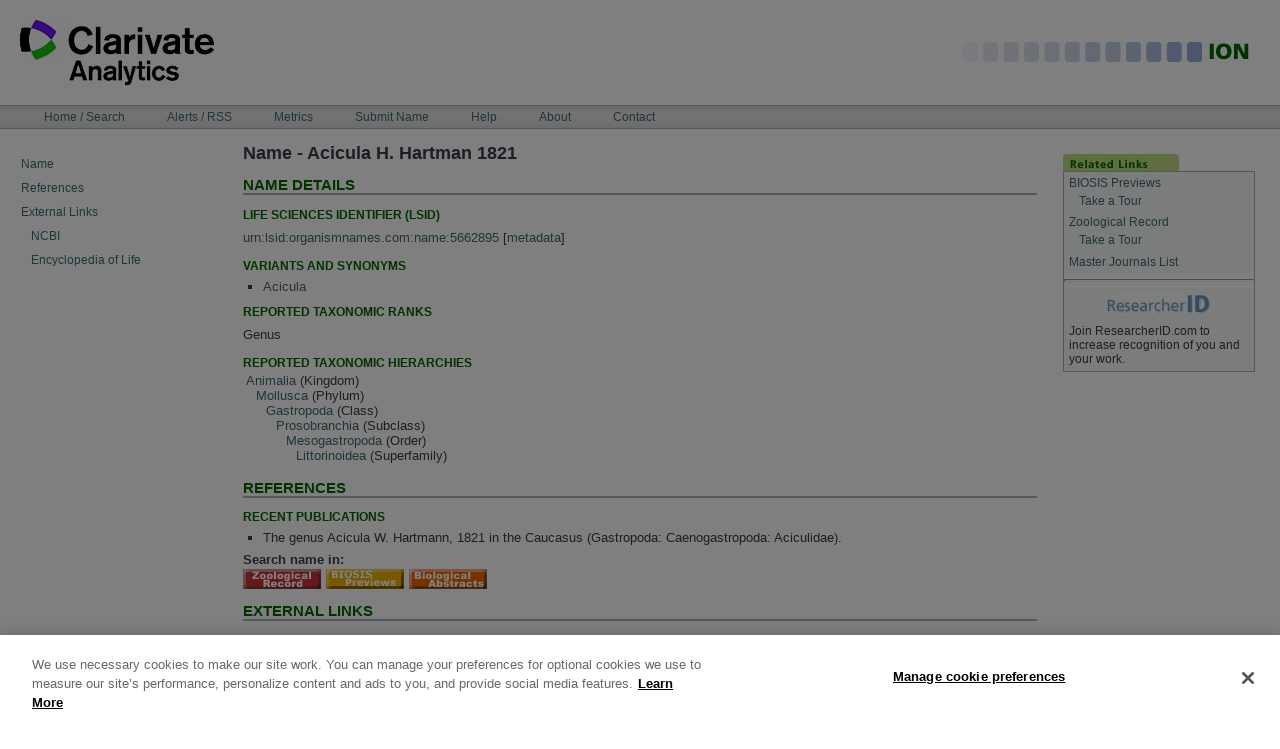

--- FILE ---
content_type: text/html;charset=ISO-8859-1
request_url: http://www.organismnames.com/details.htm?lsid=5662895
body_size: 9262
content:

		 <?xml version="1.0" encoding="utf-8" ?> 
	
		 <!DOCTYPE html PUBLIC "-//W3C//DTD XHTML 1.0 Transitional//EN" "http://www.w3.org/TR/xhtml1/DTD/xhtml1-transitional.dtd"> 
	<html xmlns="http://www.w3.org/1999/xhtml" lang="en" xml:lang="en"><head><title>ION: Index to Organism Names</title><meta content="text/html; charset=utf-8" http-equiv="Content-Type"/><meta content="en-GB" http-equiv="content-language"/><meta content="Clarivate Analytics - http://www.clarivate.com" name="generator"/><meta name="Description" content="Welcome to Index to Organism Names."/><meta name="DC.description" content="Welcome to Index to Organism Names."/><meta name="DC.creator" content="Clarivate Analytics"/><meta name="DC.type" content="Document"/><meta name="DC.format" content="text/html"/><meta content="en-GB" name="language"/><meta content="Peter Hollas" name="author"/><meta content="all" name="robots"/><meta content="Index To Organism Names (ION) is the world's largest online database of scientific organism names. ION contains all the animal, plant, and virus names data found within the Clarivate Analytics literature databases - Zoological Record®, BIOSIS Previews® and Biological Abstracts®." name="description"/><meta content="ION organism name names articles article index biodiversity species database list taxonomy taxa checklist taxa taxonomy taxonomic common indicator bio diversity search engine tool browse tree life bio-diversity biology zoology viruses virus insects mammal bird insect plant bacteria global report botany botanical" name="keywords"/><link href="/media/main.css" media="screen,print" type="text/css" rel="stylesheet"/> <script type="text/javascript" src="https://cdn.cookielaw.org/consent/2e50eb56-9ea0-4595-bcdf-834fd1e0c6c9/OtAutoBlock.js" ></script> <script src="https://cdn.cookielaw.org/scripttemplates/otSDKStub.js"  type="text/javascript" charset="UTF-8" data-domain-script="2e50eb56-9ea0-4595-bcdf-834fd1e0c6c9" ></script><script type="text/javascript">
function OptanonWrapper() { }
</script> <script type="text/javascript" src="/media/functions.js"></script> <script type="text/javascript" src="/media/bsn.AutoSuggest_2.1.3_comp.js"></script><link href="/media/favicon.ico" rel="icon"/><link href="/media/favicon.ico" rel="shortcut icon"/><link href="/query.htm" rel="search"/><link href="/media/search.osd" title="ION Search" type="application/opensearchdescription+xml" rel="search"/><link charset="utf-8" media="screen" type="text/css" href="/media/autosuggest.css" rel="stylesheet"/><link media="screen" type="text/css" href="/media/lytebox.css" rel="stylesheet"/></head><body><div id="visual-portal-wrapper"><div id="portal-top"><a href="#documentContent" class="hiddenStructure">Skip to content</a><div><a target="_blank" href="http://www.clarivate.com"><img alt="Clarivate Analytics" src="/media/tr-logo.jpg"/></a></div><div style="position: absolute; z-index: 2; top: 37px; right: 10px;"><img alt="ION" src="/media/ion-top-name.gif"/></div><h5 class="hiddenStructure">Navigation Bar</h5><table style="height: 22px" id="portal-navbar"><tbody><tr><td><ul id="portal-globalnav"><li class="plain"><a accesskey="t" href="/query.htm">Home
							/ Search</a></li><li class="plain"><a accesskey="N" href="/alerts.htm">Alerts
							/ RSS</a></li><li class="plain"><a accesskey="C" href="/metrics.htm">Metrics</a></li><li class="plain"><a accesskey="S" href="/submit.htm">Submit
							Name</a></li><li class="plain"><a accesskey="H" href="/help.htm">Help</a></li><li class="plain"><a accesskey="A" href="/about.htm">About</a></li><li class="plain"><a accesskey="C" href="/contact.htm">Contact</a></li></ul></td></tr></tbody></table><div id="portal-breadcrumbs"/></div><div class="visualClear"/><table id="portal-columns"><tbody><tr><td id="portal-column-one"><div style="margin:25px 0 0 20px;"><p><a href="#nd">Name</a></p><p><a href="#ref">References</a></p><p><a href="#el">External Links</a></p><div style="margin-left:10px"><p><a href="#ncbi">NCBI</a></p><p><a href="#el">Encyclopedia of Life</a></p></div></div></td><td id="portal-column-content"><div class="" id="content"><div id="region-content" class="documentContent"><h1 class="documentFirstHeading">Name - Acicula H. Hartman 1821</h1><a name="nd"><h2>Name Details</h2></a><h3>Life Sciences Identifier (LSID)</h3><p><a href="lsidres:urn:lsid:organismnames.com:name:5662895">urn:lsid:organismnames.com:name:5662895</a> [<a href="lsidmetadata.htm?lsid=5662895">metadata</a>]</p><h3>Variants and Synonyms</h3><ul><li><a href="namedetails.htm?lsid=149207">Acicula </a></li></ul><h3>Reported Taxonomic Ranks</h3><p>Genus</p><h3>Reported Taxonomic Hierarchies</h3><table><tr><td style="border-right: 1px"><div style="white-space:nowrap;margin-left:0px;"><a href="query.htm?searchType=tree&amp;q=Animalia">Animalia</a> (Kingdom)</div><div style="white-space:nowrap;margin-left:10px;"><a href="query.htm?searchType=tree&amp;q=Mollusca">Mollusca</a> (Phylum)</div><div style="white-space:nowrap;margin-left:20px;"><a href="query.htm?searchType=tree&amp;q=Gastropoda">Gastropoda</a> (Class)</div><div style="white-space:nowrap;margin-left:30px;"><a href="query.htm?searchType=tree&amp;q=Prosobranchia">Prosobranchia</a> (Subclass)</div><div style="white-space:nowrap;margin-left:40px;"><a href="query.htm?searchType=tree&amp;q=Mesogastropoda">Mesogastropoda</a> (Order)</div><div style="white-space:nowrap;margin-left:50px;"><a href="query.htm?searchType=tree&amp;q=Littorinoidea">Littorinoidea</a> (Superfamily)</div></td></tr></table><a name="ref"><h2>References</h2></a><h3>Recent Publications</h3><ul><li>The genus Acicula W. Hartmann, 1821 in the Caucasus (Gastropoda: Caenogastropoda: Aciculidae).</li></ul><p style="font-weight: bold;">Search name in:</p><a target="_blank" href="http://gateway.isiknowledge.com/gateway/Gateway.cgi?GWVersion=2&amp;SrcApp=ION&amp;SrcAuth=ThomsonScientific&amp;DestApp=ZOOREC&amp;ServiceName=TransferToWoS&amp;DestLinkType=GeneralSearchSummary&amp;Sort=SO.A&amp;topic=&quot;Acicula&quot;"><img alt="" src="media/to_zoo.gif" style="padding-right: 5px;"/></a><a target="_blank" href="http://gateway.isiknowledge.com/gateway/Gateway.cgi?GWVersion=2&amp;SrcApp=ION&amp;SrcAuth=ThomsonScientific&amp;DestApp=BIOSIS&amp;ServiceName=TransferToWoS&amp;DestLinkType=GeneralSearchSummary&amp;Sort=SO.A&amp;topic=&quot;Acicula&quot;"><img alt="" src="media/to_biosis.gif" style="padding-right: 5px;"/></a><a target="_blank" href="http://gateway.isiknowledge.com/gateway/Gateway.cgi?GWVersion=2&amp;SrcApp=ION&amp;SrcAuth=ThomsonScientific&amp;DestApp=BIOABS&amp;ServiceName=TransferToWoS&amp;DestLinkType=GeneralSearchSummary&amp;Sort=SO.A&amp;topic=&quot;Acicula&quot;"><img alt="" src="media/to_bioabs.gif"/></a><a name="el"><h2>External Links</h2></a><a target="_blank" href="http://www.ncbi.nlm.nih.gov/Taxonomy/Browser/wwwtax.cgi?name=Acicula&lvl=0" name="ncbi">NCBI Metadata</a><br/><a href="http://www.eol.org/search?search_type=text&amp;q=Acicula"
							target="_blank">Encyclopedia of Life</a><br/><br/><p><a href="javascript: history.go(-1)"> back </a></p></div></div></td><td id="portal-column-two"><div class="visualPadding"><div id="portlet_relatedlinks"><div class="portlet"><img alt="related links" src="media/ion-tab-relatedlinks.gif"/><div class="portletBody"><div class="portletContent even"><a title="comprehensive life science database" target="_blank" href="http://wokinfo.com/products_tools/specialized/bp">BIOSIS Previews</a><p/><a target="_blank" href="http://www.brainshark.com/thomsonscientific/BPNewWoK" style="margin-left:10px">Take a Tour</a><br/></div><div class="portletContent even"><a title="unique animal science database" target="_blank" href="http://wokinfo.com/products_tools/specialized/zr/">Zoological Record</a><p/><a target="_blank" href="http://www.brainshark.com/thomsonscientific/ZRIntro" style="margin-left:10px">Take a Tour</a><br/></div><div class="portletContent even"><a target="_blank" href="http://scientific.thomson.com/mjl/">Master Journals List</a></div><hr/><div class="portletContent even" style="text-align:center"><a title="author identification tool - find citations, collaborators and more" target="_blank" href="http://www.researcherid.com/"><img src="/media/rid_logo.JPG"/></a></div><div class="portletContent even">Join ResearcherID.com to increase recognition of you and your work.</div></div></div></div></div></td></tr></tbody></table><div class="visualClear"/><hr class="netscape4"/><div id="portal-footer"><table align="center" cellspacing="10"><tr><td><a href="query.htm">Home/Search</a></td><td><a href="alerts.htm">Alerts/RSS</a></td><td><a href="metrics.htm">Metrics</a></td><td><a href="submit.htm">Submit Name</a></td><td><a href="help.htm">Help</a></td><td><a href="about.htm">About</a></td><td><a href="contact.htm">Contact</a></td><td><a title="Manage cookies" target="_self" style="color:blue ;font:bold;border: 0;padding: 0;" class="ot-sdk-show-settings" id="ot-sdk-btn">Manage cookie preferences</a></td></tr></table><a href="copyright.htm">Copyright</a> | <a href="terms.htm">Terms of Use</a> | <a href="privacy.htm">Privacy Policy</a><div style="margin-top:10px;text-align:center" id="portal-statistics">			  
Total Names 5,414,131</div></div></div></body></html>